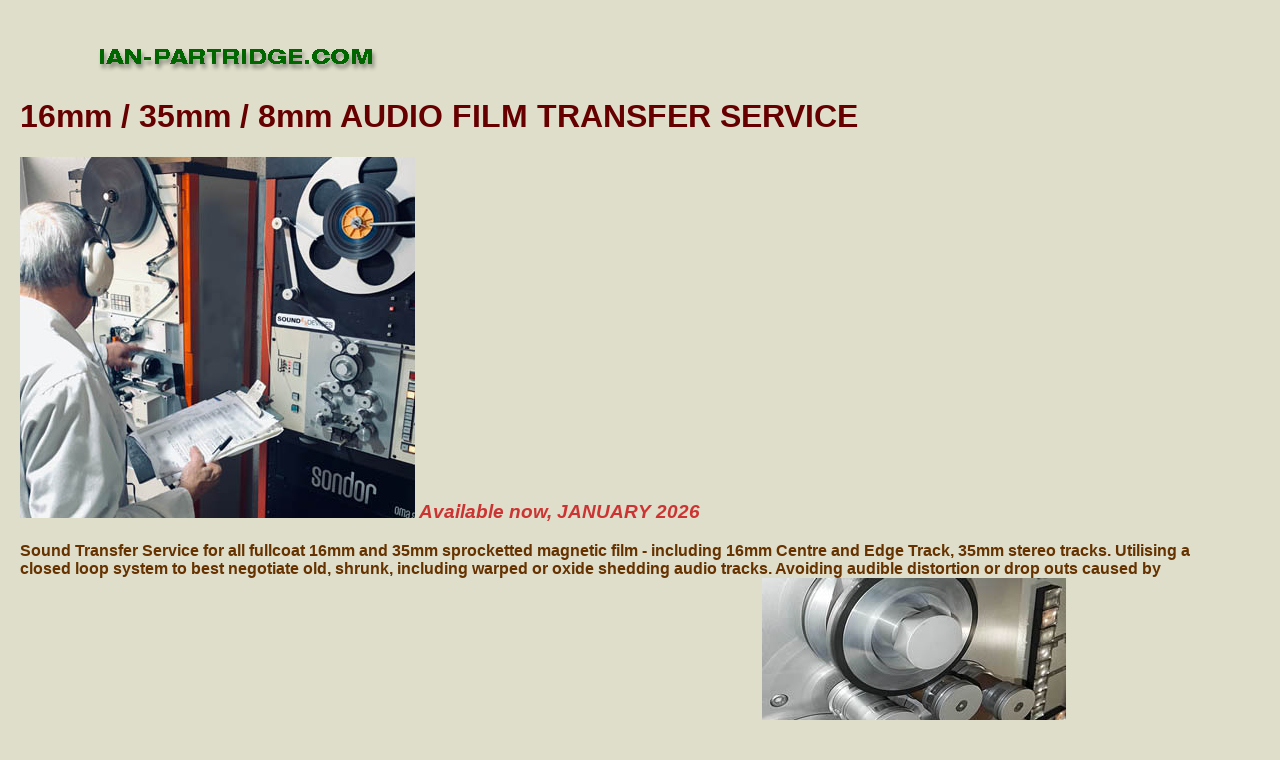

--- FILE ---
content_type: text/html
request_url: https://ian-partridge.com/soundto1.html
body_size: 2351
content:
<!DOCTYPE html PUBLIC "-//W3C//DTD XHTML 1.0 Transitional//EN" "http://www.w3.org/TR/xhtml1/DTD/xhtml1-transitional.dtd">
<html xmlns="http://www.w3.org/1999/xhtml" lang="en-gb"><head><meta http-equiv="X-UA-Compatible" content="IE=EmulateIE7" />
<meta http-equiv="Content-Type" content="text/html; charset=iso-8859-1" />
<meta name="viewport" content="width=device-width, initial-scale=1">
<meta name="viewport" content="width=device-width, initial-scale=1">


<title>Sound Transfer Service</title><style type="text/css">
<!--
@import url("/grnor.css");
.style1 {
	font-family: "Times New Roman", Times, serif;
	font-weight: bold;
	color: #660000;
	font-size: 12pt;
	font-style: normal;
	line-height: normal;
	border-top-color: #333333;
	border-right-color: #333333;
	border-bottom-color: #333333;
	border-left-color: #333333;
}
.style4 {color: #660000}
body,td,th {
	font-family: Times New Roman, Times, serif;
	font-size: 12pt;
	color: #660000;
}
body {
	margin-left: 20px;
	margin-top: 20px;
	margin-right: 60px;
	margin-bottom: 20px;
	background-color: #dedeca;
}
h1,h2,h3,h4,h5,h6 {
	font-family: Arial, Helvetica, sans-serif;
}
.style11 {font-family: Geneva, Arial, Helvetica, sans-serif;
	font-style: italic;
	font-weight: bold;
	color: #CC3333;
	font-size: 14pt;
}
a {
	font-size: 12pt;
	color: #006600;
	font-family: Arial, Helvetica, sans-serif;
}
a:visited {
	color: #330033;
}
.style11 .style1 img {
	border-top-color: #000000;
	border-right-color: #000000;
	border-bottom-color: #000000;
	border-left-color: #000000;
}
-->
</style>
<link href="grnor.css" rel="stylesheet" type="text/css" />
<meta name="Keywords" content="Colchester,Essex,CO3,3AJ,UK,Ebay,cine,film,standard,8mm,super,16mm,9.5mm,35mm,digital,sound,transfer,telecine,projector,service,professional,information,help,identify,Kodachrome,Ilford,Agfa,colour,Ektachrome,old,perforation,stock,shrunk,repair,restoration,advice,advise,process,Dufay,slide,format,worn,faded,preservation,lens,sales,lamp,bulb,Bell,Howell,Elf,Bauer,Siemens,2000,specialist,not,lyric,tenor,song,sprocket,worm,Elmo,sound,stripe,magnetic,picture,emulsion,base,celluloid,cinema,kinema,family,home,collection,list,East,Anglia,Suffolk,region,Ian,Partridge,deliver,video,television,tv,process,copy,preserve,archive,sort,handle,care,special,Weston,Euromaster,light,meter,camera,movie,splice,join,tape,machine,recording,spool,reel,loop,threading," />
<style type="text/css">
<!--
.style14 {color: #660000; font-weight: bold; }
-->
</style>
</head>
<body style="direction: ltr;">
<h1 class="style1"><b><a href="index.html"><img src="ian_partridge_com.gif" alt="ian_partridge_com" border="0" height="57" width="360" /></a></b></h1>
<h1 class="style4">16mm / 35mm / 8mm AUDIO FILM TRANSFER SERVICE</h1>
<p class="style11"><span class="style4"><img src="pictures/SOUND WORK 003.jpg" alt="Operating Sondor Sound transfer Equipment" width="395" height="361" /></span> Available now<span class="style11" style="text-align: center;"><span class="style11" style="text-align: center;">,<span class="style11" style="text-align: center;"> JANUARY 2026</span></span></span></p>
<span class="style1"><b>Sound Transfer Service </b>for all  fullcoat 16mm and 35mm sprocketted magnetic film - including 16mm Centre and Edge Track, 35mm stereo tracks. Utilising a closed loop system to best negotiate old, shrunk, including warped or oxide shedding audio tracks. Avoiding audible distortion or drop outs caused by deteriorated film base. Highest quality professional sound output to any required digital audio file.</span> <span class="style11"><span class="style4"><img src="pictures/sondor02_16mm.jpg" alt="Sepmag Transfer 16mm 35mm" width="304" height="277" /></span></span>
<h1 class="style1">If required special handling/treatment  for  warped shrunk or <a href="vsynd.html" target="_blank">vinegar syndrome films </a>and tape shedding audio rolls by quotation. </h1>
<h1 class="style11">16mm   and 35mm magnetic track transfer from full coat and edge striped magnetic film soundtracks. </h1>
<p align="left" class="style1">Comag. / Comopt. / Sepmag. / 24 fps / 25 fps. ~ 16mm CENTRE TRACK ~ 16mm EDGE TRACK ~ SP 8mm / ST 8mmTRANSFERED TO  DIGITAL AUDIO FILES</p>
<p align="left" class="style1">35mm magnetic film multi-track audio transfer </p>
<p align="left" class="style1">35mm Optical  Stereo transfer </p>
<p align="left" class="style1">1/4&quot; reel-to-reel tape transfer including from Nagra Pilot Tone CCIR / NAB </p>
<p align="left" class="style1"><em>Transfered digital audio files provided on disk, USB thumb drive, or web page download. </em></p>
<p class="style14"><img src="pictures/SOUND WORK 005.jpg" alt="Transfering 16mm Sepmag Track " width="295" height="342" /><img src="pictures/sondor03_16mm.jpg" alt="15mm sound Transfer" width="301" height="346" /><img src="pictures/sondor01_16mm.jpg" alt="16mm Sound transfer" width="594" height="507" /></p>
<h1 class="style1">1/4&quot; Reel - to - Reel Audio Tape + Audio Cassette Tape + DAT Cassette + Philips Mini Cassette + Wire Recordings - transfered </h1>
<p class="style1">1/4&quot; reel to reel audio tape transfer to  CD / hard drive /  Upload / USB Thumb drive </p>
<p class="style1"><a href="digitalvideo.html" target="_blank">DIGITAL VIDEO TAPE TRANSFERS PAGE</a> </p>
<p align="right" class="style1"> <img src="pictures/SOUND WORK 010.jpg" alt="Film Sound Transfer" width="268" height="234" /></p>
<p class="style14">&nbsp;</p>
<hr />
      <p class="style1" align="left"><a href="about.html">About</a> | <a href="privacy.html">Privacy/Terms</a> |&nbsp;<a href="contact.html"> Contact</a><a href="contact.html"> </a><a href="contact.html"> |</a><a href="contact.html">&nbsp;</a><a href="faq.html">&nbsp;FAQ</a><a href="contact.html"></a></p>
      <hr />
      <p class="style1" align="left">www.Ian-Partridge.Com ~ Web page content photography and design  ~ Copyright ©2011 ~ 2026 Ian Partridge. </p>
      <hr />
<p class="style4 style4"><a href="index.html">Home</a></p>
<p class="style4 style4">&nbsp;</p>
<p class="style4 style4">&nbsp;</p>
<p class="style4"></p>
</body>
</html>

--- FILE ---
content_type: text/css
request_url: https://ian-partridge.com/grnor.css
body_size: 263
content:
.style1 {
	font-family: Arial, Helvetica, sans-serif;
	font-weight: bold;
	color: #663300;
	font-size: 12pt;
	font-style: normal;
	line-height: normal;
	border-top-color: #333333;
	border-right-color: #333333;
	border-bottom-color: #333333;
	border-left-color: #333333;
}
.style4 {color: #660000}
body,td,th {
	font-family: Arial, Helvetica, sans-serif;
	font-size: 12pt;
}
body {
	margin-left: 20px;
	margin-top: 20px;
	margin-right: 60px;
	margin-bottom: 20px;
	background-color: #dedeca;
}
h1,h2,h3,h4,h5,h6 {
	font-family: Arial, Helvetica, sans-serif;
}
.style11 {font-family: Geneva, Arial, Helvetica, sans-serif;
	font-style: italic;
	font-weight: bold;
	color: #CC3333;
	font-size: 14pt;
}
.style12 {color: #669900}
.style13 {color: #007F00}
a:visited {
	color: #993366;
}
a:link {
	font-family: Arial, Helvetica, sans-serif;
	font-size: 12pt;
	font-style: normal;
	font-weight: bold;
	font-variant: normal;
	color: #009900;
	text-decoration: underline;
}
a:visited {
	color: #993366;
}
